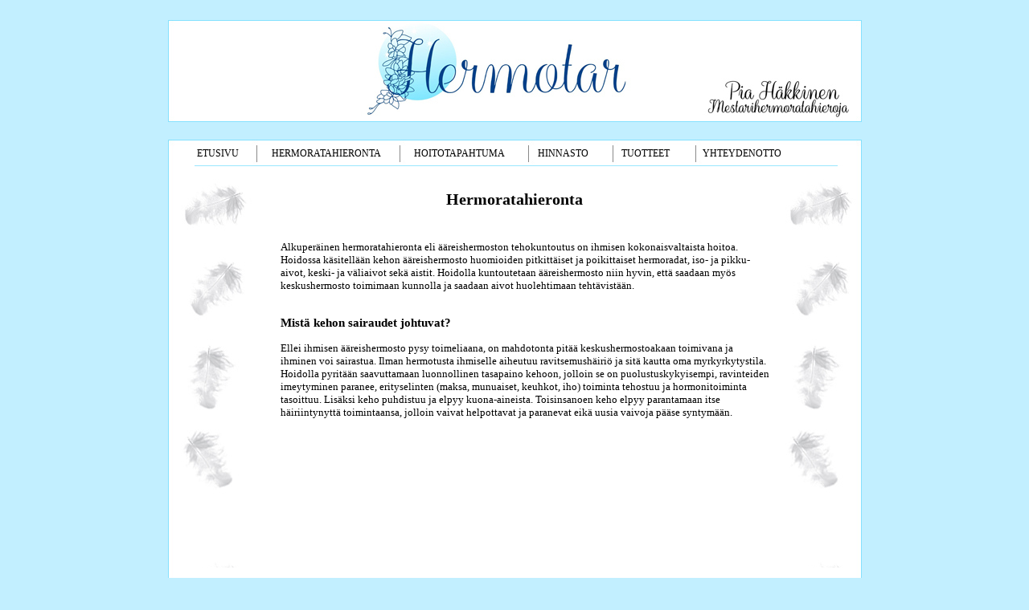

--- FILE ---
content_type: text/html
request_url: https://www.hermotar.fi/hermorata.htm
body_size: 926
content:
<!DOCTYPE html PUBLIC "-//W3C//DTD XHTML 1.0 Transitional//EN" "http://www.w3.org/TR/xhtml1/DTD/xhtml1-transitional.dtd">
<html xmlns="http://www.w3.org/1999/xhtml">

<head>
<title>Hermotar - Hermoratahieronta</title>
<meta http-equiv="Content-Type" content="text/html; charset=iso-8559-1" />
<link rel="stylesheet" type="text/css" href="style2.css" />

</head>
<body>

<div id="page-wrap">
	<div id="logo"></div><br/><br/>
	<ul id="navigation">
	<li><a href="index.html">ETUSIVU</a></li>
	<li><a href="hermorata.htm">HERMORATAHIERONTA</a></li>
	<li><a href="hoitotapahtuma.htm">HOITOTAPAHTUMA</a></li>
	<li><a href="hinnasto.htm">HINNASTO</a></li>	
	<li><a href="tuotteet.htm">TUOTTEET</a></li>
	<li><a href="yhteydenotto.htm">YHTEYDENOTTO</a></li>	
	</ul> <!--Navigaatio-->
		
<div id="sisalto">
<h1>Hermoratahieronta</h1>
<p>
Alkuper�inen hermoratahieronta eli ��reishermoston tehokuntoutus on ihmisen kokonaisvaltaista hoitoa.
 Hoidossa k�sitell��n kehon ��reishermosto huomioiden pitkitt�iset ja poikittaiset hermoradat, iso- ja pikku-aivot, keski- ja v�liaivot sek� aistit. 
 Hoidolla kuntoutetaan ��reishermosto niin hyvin, ett� saadaan my�s keskushermosto toimimaan kunnolla ja saadaan aivot huolehtimaan teht�vist��n.
 </p>
 <h2>Mist� kehon sairaudet johtuvat? </h2>
 <p>
Ellei ihmisen ��reishermosto pysy toimeliaana, on mahdotonta pit�� keskushermostoakaan toimivana ja ihminen voi sairastua. Ilman hermotusta ihmiselle aiheutuu ravitsemush�iri� ja sit� kautta oma myrkyrkytystila.
<br/>Hoidolla pyrit��n saavuttamaan luonnollinen tasapaino kehoon, jolloin se on puolustuskykyisempi, ravinteiden imeytyminen paranee, erityselinten (maksa, munuaiset, keuhkot, iho) toiminta tehostuu ja hormonitoiminta tasoittuu.
Lis�ksi keho puhdistuu ja elpyy kuona-aineista. Toisinsanoen keho elpyy parantamaan itse h�iriintynytt� toimintaansa, jolloin vaivat helpottavat ja paranevat eik� uusia vaivoja p��se syntym��n.

</p>


</div>	<!--sisalt�-->
<div id="alapalkki"></div><!--alapalkki-->
<div id="footer"><p>Pia H�kkinen - Elmontie 5 - 01400 Vantaa - p. 040-5300663 - <a href="mailto:pia.hakkinen@gmail.com">pia.hakkinen@gmail.com</a></p><p>&copy; Tmi Hermotar 2026</p></div>

</div> <!-- Page wrap-->


</body>
</html>

--- FILE ---
content_type: text/css
request_url: https://www.hermotar.fi/style2.css
body_size: 731
content:
* {
	margin: 0;
	padding: 0;
}

body {

		font-size: 62.5%;
		font-family: Verdana;
		margin: 0 auto;
		background-color: #c2efff;

}

.clear {clear:both;}

li {list-style: none inside;}
a {outline: none; }
a img {border: none; }


div#page-wrap {
margin: 0 auto;
width: 863px;
}

div#logo {
height: 127px;
background: url(images/logo-bg2.jpg) no-repeat;
margin-top: 25px;
}

ul#navigation {
background: url(images/navi-bg3.jpg) no-repeat;
height: 33px;

}
ul#navigation li {
display: inline;

}

ul#navigation li a {
float: left;
margin: 10px 5px 0px 36px;
font-size: 12px;
color: black;
text-decoration: none;
}

ul#navigation li a:hover, ul#navigation li a:active {
color: #3aa6cc;
}

div#sisalto {
background: url(images/sisalto-bg.jpg) repeat-y;
min-height: 500px;
}

div#alapalkki {
background: url(images/ala-bg.jpg) no-repeat;
height: 21px;
}

div#footer {
background: url(images/footer-bg1.jpg) no-repeat;
height: 46px;
margin-top: 10px;
margin-bottom: 15px;
}

div#footer a:hover, div#footer a:active {
color: #3aa6cc;
}

div#footer p {
text-align: center;
padding-top: 7px;
}
div#footer a  {
color: black;
}

div#sisalto p {
font-size: 13px;
margin-left: 140px;
margin-right: 115px;

}
div#sisalto h1 {
text-align: center;
padding-top: 30px;
padding-bottom: 40px;
}
div#sisalto h2 {
padding-top: 30px;
margin-left: 140px;
padding-bottom: 15px;
}
div#etusivunsisalto p {
padding-top: 55px;
}
div#etusivunsisalto a {
color:black;
}
div#etusivukuva {
text-align: center;
}

div#etusivukuva img {
margin-top: 35px;
}

div#vaivat1 p {
float: left;
font-size: 9px;
}
div#vaivat2 p{
float: right;
font-size: 9px;
padding-right: 100px;
}

ul#hinnasto {
margin-left: 140px;
font-size: 13px;
margin-bottom: 18px;
}
ul#hinnasto li {
list-style-type: disc;
margin-top: 10px;
}

ul#hinnasto li a {
color: black;
}

ul#hinnasto li a:hover, ul#hinnasto li a:active {
color: #3aa6cc;
}

ul#tuotteetlista {
margin-left: 140px;
font-size: 13px;
}
ul#tuotteetlista li {
list-style-type: disc;
margin-top: 10px;
}
ul#tuotteetlista li a {
color: black;
}

ul#tuotteetlista li a:hover, ul#tuotteetlista li a:active {
color: #3aa6cc;
}



div#lomake {
margin-top: -90px;
}

div#lomake h3 {
margin-left: 140px;
padding-bottom: 5px;
}

div#sisalto div#kiitossivu {
text-align: center;
}
div#sisalto div#kiitossivu p {
margin-bottom: 5px;
}

div#sisalto div#kiitossivu a {
font-size: 13px;
color: black;

}

div#sisalto div#kiitossivu a:hover, div#sisalto div#kiitossivu a:active {
color: #3aa6cc;
}

div#sisalto div#yhteystiedot{
float: left;
}
div#sisalto div#yhteystiedot a{
color: black;
}

div#sisalto div#yhteystiedot h2 {
margin-top: 20px;
}
div#yhteystiedot a:hover, div#yhteystiedot a:active {
color: #3aa6cc;
}

div#kartta {
float: right;
margin-top: -110px;
}

div#tuotekuvat {
margin-top: 45px;
margin-left: 140px;

}
div#tuotekuvat li {
display: inline;
}
div#tuotekuvat li img {
margin-top: 2px;
}

div#kinesiokuvat {
margin-top: 15px;
margin-left: 140px;

}

div#kinesiokuvat li {
display: inline;
margin: 0px 20px 0px 20px;
}
div#kinesiokuvat li img {
margin-top: 2px;

}

ul#bemerterapialista {
margin-left: 140px;
font-size: 13px;


}
ul#bemerterapialista li {
list-style-type: disc;
margin-top: 10px;
}

ul#bemerterapialista h3 {
margin-top: 15px;
}
ul#kinesiolista {
margin-left: 140px;
font-size: 13px;
margin-bottom: 18px;

}
ul#kinesiolista li {
list-style-type: disc;
margin-top: 10px;
}

ul#kinesiolista h3 {
margin-top: 15px;
}
ul#reikilista {
margin-left: 140px;
font-size: 13px;
margin-bottom: 18px;

}
ul#reikilista li {
list-style-type: disc;
margin-top: 10px;
}

ul#reikilista h3 {
margin-top: 15px;
}

div#hinnastokuva {
text-align: center;
}

div#hinnastokuva p img {
margin-top: 35px;
}

div#fb-nappi {

text-align: center;
}